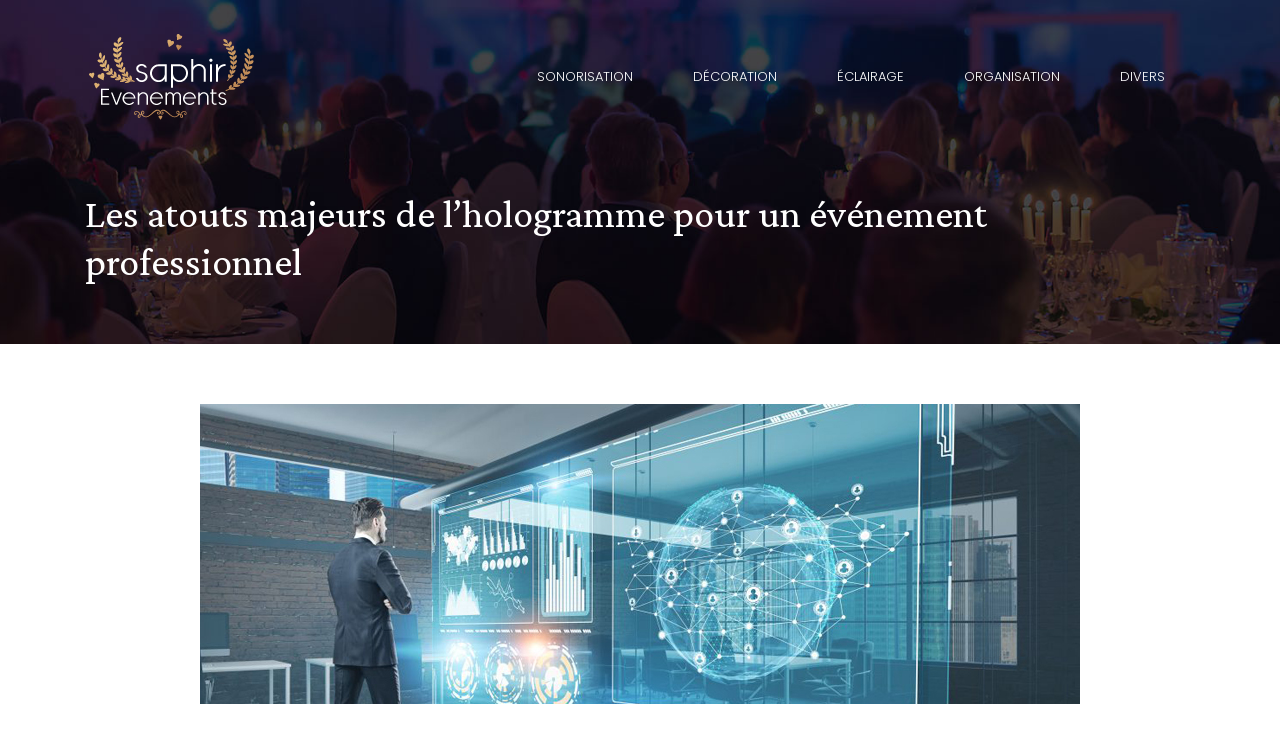

--- FILE ---
content_type: text/html; charset=UTF-8
request_url: https://www.saphir-evenements.fr/les-atouts-majeurs-de-lhologramme-pour-un-evenement-professionnel/
body_size: 10136
content:
<!DOCTYPE html>
<html>
<head lang="fr-FR">
<meta charset="UTF-8">
<meta name="viewport" content="width=device-width">
<link rel="shortcut icon" href="https://www.saphir-evenements.fr/wp-content/uploads/2018/10/logo.png" /><link val="default" ver="v 3.18.5" />
<meta name='robots' content='max-image-preview:large' />
<link rel='dns-prefetch' href='//stackpath.bootstrapcdn.com' />
<title>Les avantages de l’hologramme pour l'événement professionnel</title><meta name="description" content="Vous envisagez d’organiser un événement d’entreprises? Vous avez déjà pensé à l’usage de l’hologramme pour cette occasion ? Découvrez pourquoi c’est important."><link rel="alternate" title="oEmbed (JSON)" type="application/json+oembed" href="https://www.saphir-evenements.fr/wp-json/oembed/1.0/embed?url=https%3A%2F%2Fwww.saphir-evenements.fr%2Fles-atouts-majeurs-de-lhologramme-pour-un-evenement-professionnel%2F" />
<link rel="alternate" title="oEmbed (XML)" type="text/xml+oembed" href="https://www.saphir-evenements.fr/wp-json/oembed/1.0/embed?url=https%3A%2F%2Fwww.saphir-evenements.fr%2Fles-atouts-majeurs-de-lhologramme-pour-un-evenement-professionnel%2F&#038;format=xml" />
<style id='wp-img-auto-sizes-contain-inline-css' type='text/css'>
img:is([sizes=auto i],[sizes^="auto," i]){contain-intrinsic-size:3000px 1500px}
/*# sourceURL=wp-img-auto-sizes-contain-inline-css */
</style>
<style id='wp-block-library-inline-css' type='text/css'>
:root{--wp-block-synced-color:#7a00df;--wp-block-synced-color--rgb:122,0,223;--wp-bound-block-color:var(--wp-block-synced-color);--wp-editor-canvas-background:#ddd;--wp-admin-theme-color:#007cba;--wp-admin-theme-color--rgb:0,124,186;--wp-admin-theme-color-darker-10:#006ba1;--wp-admin-theme-color-darker-10--rgb:0,107,160.5;--wp-admin-theme-color-darker-20:#005a87;--wp-admin-theme-color-darker-20--rgb:0,90,135;--wp-admin-border-width-focus:2px}@media (min-resolution:192dpi){:root{--wp-admin-border-width-focus:1.5px}}.wp-element-button{cursor:pointer}:root .has-very-light-gray-background-color{background-color:#eee}:root .has-very-dark-gray-background-color{background-color:#313131}:root .has-very-light-gray-color{color:#eee}:root .has-very-dark-gray-color{color:#313131}:root .has-vivid-green-cyan-to-vivid-cyan-blue-gradient-background{background:linear-gradient(135deg,#00d084,#0693e3)}:root .has-purple-crush-gradient-background{background:linear-gradient(135deg,#34e2e4,#4721fb 50%,#ab1dfe)}:root .has-hazy-dawn-gradient-background{background:linear-gradient(135deg,#faaca8,#dad0ec)}:root .has-subdued-olive-gradient-background{background:linear-gradient(135deg,#fafae1,#67a671)}:root .has-atomic-cream-gradient-background{background:linear-gradient(135deg,#fdd79a,#004a59)}:root .has-nightshade-gradient-background{background:linear-gradient(135deg,#330968,#31cdcf)}:root .has-midnight-gradient-background{background:linear-gradient(135deg,#020381,#2874fc)}:root{--wp--preset--font-size--normal:16px;--wp--preset--font-size--huge:42px}.has-regular-font-size{font-size:1em}.has-larger-font-size{font-size:2.625em}.has-normal-font-size{font-size:var(--wp--preset--font-size--normal)}.has-huge-font-size{font-size:var(--wp--preset--font-size--huge)}.has-text-align-center{text-align:center}.has-text-align-left{text-align:left}.has-text-align-right{text-align:right}.has-fit-text{white-space:nowrap!important}#end-resizable-editor-section{display:none}.aligncenter{clear:both}.items-justified-left{justify-content:flex-start}.items-justified-center{justify-content:center}.items-justified-right{justify-content:flex-end}.items-justified-space-between{justify-content:space-between}.screen-reader-text{border:0;clip-path:inset(50%);height:1px;margin:-1px;overflow:hidden;padding:0;position:absolute;width:1px;word-wrap:normal!important}.screen-reader-text:focus{background-color:#ddd;clip-path:none;color:#444;display:block;font-size:1em;height:auto;left:5px;line-height:normal;padding:15px 23px 14px;text-decoration:none;top:5px;width:auto;z-index:100000}html :where(.has-border-color){border-style:solid}html :where([style*=border-top-color]){border-top-style:solid}html :where([style*=border-right-color]){border-right-style:solid}html :where([style*=border-bottom-color]){border-bottom-style:solid}html :where([style*=border-left-color]){border-left-style:solid}html :where([style*=border-width]){border-style:solid}html :where([style*=border-top-width]){border-top-style:solid}html :where([style*=border-right-width]){border-right-style:solid}html :where([style*=border-bottom-width]){border-bottom-style:solid}html :where([style*=border-left-width]){border-left-style:solid}html :where(img[class*=wp-image-]){height:auto;max-width:100%}:where(figure){margin:0 0 1em}html :where(.is-position-sticky){--wp-admin--admin-bar--position-offset:var(--wp-admin--admin-bar--height,0px)}@media screen and (max-width:600px){html :where(.is-position-sticky){--wp-admin--admin-bar--position-offset:0px}}

/*# sourceURL=wp-block-library-inline-css */
</style><style id='global-styles-inline-css' type='text/css'>
:root{--wp--preset--aspect-ratio--square: 1;--wp--preset--aspect-ratio--4-3: 4/3;--wp--preset--aspect-ratio--3-4: 3/4;--wp--preset--aspect-ratio--3-2: 3/2;--wp--preset--aspect-ratio--2-3: 2/3;--wp--preset--aspect-ratio--16-9: 16/9;--wp--preset--aspect-ratio--9-16: 9/16;--wp--preset--color--black: #000000;--wp--preset--color--cyan-bluish-gray: #abb8c3;--wp--preset--color--white: #ffffff;--wp--preset--color--pale-pink: #f78da7;--wp--preset--color--vivid-red: #cf2e2e;--wp--preset--color--luminous-vivid-orange: #ff6900;--wp--preset--color--luminous-vivid-amber: #fcb900;--wp--preset--color--light-green-cyan: #7bdcb5;--wp--preset--color--vivid-green-cyan: #00d084;--wp--preset--color--pale-cyan-blue: #8ed1fc;--wp--preset--color--vivid-cyan-blue: #0693e3;--wp--preset--color--vivid-purple: #9b51e0;--wp--preset--gradient--vivid-cyan-blue-to-vivid-purple: linear-gradient(135deg,rgb(6,147,227) 0%,rgb(155,81,224) 100%);--wp--preset--gradient--light-green-cyan-to-vivid-green-cyan: linear-gradient(135deg,rgb(122,220,180) 0%,rgb(0,208,130) 100%);--wp--preset--gradient--luminous-vivid-amber-to-luminous-vivid-orange: linear-gradient(135deg,rgb(252,185,0) 0%,rgb(255,105,0) 100%);--wp--preset--gradient--luminous-vivid-orange-to-vivid-red: linear-gradient(135deg,rgb(255,105,0) 0%,rgb(207,46,46) 100%);--wp--preset--gradient--very-light-gray-to-cyan-bluish-gray: linear-gradient(135deg,rgb(238,238,238) 0%,rgb(169,184,195) 100%);--wp--preset--gradient--cool-to-warm-spectrum: linear-gradient(135deg,rgb(74,234,220) 0%,rgb(151,120,209) 20%,rgb(207,42,186) 40%,rgb(238,44,130) 60%,rgb(251,105,98) 80%,rgb(254,248,76) 100%);--wp--preset--gradient--blush-light-purple: linear-gradient(135deg,rgb(255,206,236) 0%,rgb(152,150,240) 100%);--wp--preset--gradient--blush-bordeaux: linear-gradient(135deg,rgb(254,205,165) 0%,rgb(254,45,45) 50%,rgb(107,0,62) 100%);--wp--preset--gradient--luminous-dusk: linear-gradient(135deg,rgb(255,203,112) 0%,rgb(199,81,192) 50%,rgb(65,88,208) 100%);--wp--preset--gradient--pale-ocean: linear-gradient(135deg,rgb(255,245,203) 0%,rgb(182,227,212) 50%,rgb(51,167,181) 100%);--wp--preset--gradient--electric-grass: linear-gradient(135deg,rgb(202,248,128) 0%,rgb(113,206,126) 100%);--wp--preset--gradient--midnight: linear-gradient(135deg,rgb(2,3,129) 0%,rgb(40,116,252) 100%);--wp--preset--font-size--small: 13px;--wp--preset--font-size--medium: 20px;--wp--preset--font-size--large: 36px;--wp--preset--font-size--x-large: 42px;--wp--preset--spacing--20: 0.44rem;--wp--preset--spacing--30: 0.67rem;--wp--preset--spacing--40: 1rem;--wp--preset--spacing--50: 1.5rem;--wp--preset--spacing--60: 2.25rem;--wp--preset--spacing--70: 3.38rem;--wp--preset--spacing--80: 5.06rem;--wp--preset--shadow--natural: 6px 6px 9px rgba(0, 0, 0, 0.2);--wp--preset--shadow--deep: 12px 12px 50px rgba(0, 0, 0, 0.4);--wp--preset--shadow--sharp: 6px 6px 0px rgba(0, 0, 0, 0.2);--wp--preset--shadow--outlined: 6px 6px 0px -3px rgb(255, 255, 255), 6px 6px rgb(0, 0, 0);--wp--preset--shadow--crisp: 6px 6px 0px rgb(0, 0, 0);}:where(.is-layout-flex){gap: 0.5em;}:where(.is-layout-grid){gap: 0.5em;}body .is-layout-flex{display: flex;}.is-layout-flex{flex-wrap: wrap;align-items: center;}.is-layout-flex > :is(*, div){margin: 0;}body .is-layout-grid{display: grid;}.is-layout-grid > :is(*, div){margin: 0;}:where(.wp-block-columns.is-layout-flex){gap: 2em;}:where(.wp-block-columns.is-layout-grid){gap: 2em;}:where(.wp-block-post-template.is-layout-flex){gap: 1.25em;}:where(.wp-block-post-template.is-layout-grid){gap: 1.25em;}.has-black-color{color: var(--wp--preset--color--black) !important;}.has-cyan-bluish-gray-color{color: var(--wp--preset--color--cyan-bluish-gray) !important;}.has-white-color{color: var(--wp--preset--color--white) !important;}.has-pale-pink-color{color: var(--wp--preset--color--pale-pink) !important;}.has-vivid-red-color{color: var(--wp--preset--color--vivid-red) !important;}.has-luminous-vivid-orange-color{color: var(--wp--preset--color--luminous-vivid-orange) !important;}.has-luminous-vivid-amber-color{color: var(--wp--preset--color--luminous-vivid-amber) !important;}.has-light-green-cyan-color{color: var(--wp--preset--color--light-green-cyan) !important;}.has-vivid-green-cyan-color{color: var(--wp--preset--color--vivid-green-cyan) !important;}.has-pale-cyan-blue-color{color: var(--wp--preset--color--pale-cyan-blue) !important;}.has-vivid-cyan-blue-color{color: var(--wp--preset--color--vivid-cyan-blue) !important;}.has-vivid-purple-color{color: var(--wp--preset--color--vivid-purple) !important;}.has-black-background-color{background-color: var(--wp--preset--color--black) !important;}.has-cyan-bluish-gray-background-color{background-color: var(--wp--preset--color--cyan-bluish-gray) !important;}.has-white-background-color{background-color: var(--wp--preset--color--white) !important;}.has-pale-pink-background-color{background-color: var(--wp--preset--color--pale-pink) !important;}.has-vivid-red-background-color{background-color: var(--wp--preset--color--vivid-red) !important;}.has-luminous-vivid-orange-background-color{background-color: var(--wp--preset--color--luminous-vivid-orange) !important;}.has-luminous-vivid-amber-background-color{background-color: var(--wp--preset--color--luminous-vivid-amber) !important;}.has-light-green-cyan-background-color{background-color: var(--wp--preset--color--light-green-cyan) !important;}.has-vivid-green-cyan-background-color{background-color: var(--wp--preset--color--vivid-green-cyan) !important;}.has-pale-cyan-blue-background-color{background-color: var(--wp--preset--color--pale-cyan-blue) !important;}.has-vivid-cyan-blue-background-color{background-color: var(--wp--preset--color--vivid-cyan-blue) !important;}.has-vivid-purple-background-color{background-color: var(--wp--preset--color--vivid-purple) !important;}.has-black-border-color{border-color: var(--wp--preset--color--black) !important;}.has-cyan-bluish-gray-border-color{border-color: var(--wp--preset--color--cyan-bluish-gray) !important;}.has-white-border-color{border-color: var(--wp--preset--color--white) !important;}.has-pale-pink-border-color{border-color: var(--wp--preset--color--pale-pink) !important;}.has-vivid-red-border-color{border-color: var(--wp--preset--color--vivid-red) !important;}.has-luminous-vivid-orange-border-color{border-color: var(--wp--preset--color--luminous-vivid-orange) !important;}.has-luminous-vivid-amber-border-color{border-color: var(--wp--preset--color--luminous-vivid-amber) !important;}.has-light-green-cyan-border-color{border-color: var(--wp--preset--color--light-green-cyan) !important;}.has-vivid-green-cyan-border-color{border-color: var(--wp--preset--color--vivid-green-cyan) !important;}.has-pale-cyan-blue-border-color{border-color: var(--wp--preset--color--pale-cyan-blue) !important;}.has-vivid-cyan-blue-border-color{border-color: var(--wp--preset--color--vivid-cyan-blue) !important;}.has-vivid-purple-border-color{border-color: var(--wp--preset--color--vivid-purple) !important;}.has-vivid-cyan-blue-to-vivid-purple-gradient-background{background: var(--wp--preset--gradient--vivid-cyan-blue-to-vivid-purple) !important;}.has-light-green-cyan-to-vivid-green-cyan-gradient-background{background: var(--wp--preset--gradient--light-green-cyan-to-vivid-green-cyan) !important;}.has-luminous-vivid-amber-to-luminous-vivid-orange-gradient-background{background: var(--wp--preset--gradient--luminous-vivid-amber-to-luminous-vivid-orange) !important;}.has-luminous-vivid-orange-to-vivid-red-gradient-background{background: var(--wp--preset--gradient--luminous-vivid-orange-to-vivid-red) !important;}.has-very-light-gray-to-cyan-bluish-gray-gradient-background{background: var(--wp--preset--gradient--very-light-gray-to-cyan-bluish-gray) !important;}.has-cool-to-warm-spectrum-gradient-background{background: var(--wp--preset--gradient--cool-to-warm-spectrum) !important;}.has-blush-light-purple-gradient-background{background: var(--wp--preset--gradient--blush-light-purple) !important;}.has-blush-bordeaux-gradient-background{background: var(--wp--preset--gradient--blush-bordeaux) !important;}.has-luminous-dusk-gradient-background{background: var(--wp--preset--gradient--luminous-dusk) !important;}.has-pale-ocean-gradient-background{background: var(--wp--preset--gradient--pale-ocean) !important;}.has-electric-grass-gradient-background{background: var(--wp--preset--gradient--electric-grass) !important;}.has-midnight-gradient-background{background: var(--wp--preset--gradient--midnight) !important;}.has-small-font-size{font-size: var(--wp--preset--font-size--small) !important;}.has-medium-font-size{font-size: var(--wp--preset--font-size--medium) !important;}.has-large-font-size{font-size: var(--wp--preset--font-size--large) !important;}.has-x-large-font-size{font-size: var(--wp--preset--font-size--x-large) !important;}
/*# sourceURL=global-styles-inline-css */
</style>

<style id='classic-theme-styles-inline-css' type='text/css'>
/*! This file is auto-generated */
.wp-block-button__link{color:#fff;background-color:#32373c;border-radius:9999px;box-shadow:none;text-decoration:none;padding:calc(.667em + 2px) calc(1.333em + 2px);font-size:1.125em}.wp-block-file__button{background:#32373c;color:#fff;text-decoration:none}
/*# sourceURL=/wp-includes/css/classic-themes.min.css */
</style>
<link rel='stylesheet' id='default-css' href='https://www.saphir-evenements.fr/wp-content/themes/factory-templates-3/style.css?ver=fbd2ebe78ae214cc4ab5ea8bbe8f3e64' type='text/css' media='all' />
<link rel='stylesheet' id='bootstrap4-css' href='https://www.saphir-evenements.fr/wp-content/themes/factory-templates-3/css/bootstrap4/bootstrap.min.css?ver=fbd2ebe78ae214cc4ab5ea8bbe8f3e64' type='text/css' media='all' />
<link rel='stylesheet' id='font-awesome-css' href='https://stackpath.bootstrapcdn.com/font-awesome/4.7.0/css/font-awesome.min.css?ver=fbd2ebe78ae214cc4ab5ea8bbe8f3e64' type='text/css' media='all' />
<link rel='stylesheet' id='aos-css' href='https://www.saphir-evenements.fr/wp-content/themes/factory-templates-3/css/aos.css?ver=fbd2ebe78ae214cc4ab5ea8bbe8f3e64' type='text/css' media='all' />
<link rel='stylesheet' id='global-css' href='https://www.saphir-evenements.fr/wp-content/themes/factory-templates-3/css/global.css?ver=fbd2ebe78ae214cc4ab5ea8bbe8f3e64' type='text/css' media='all' />
<link rel='stylesheet' id='style-css' href='https://www.saphir-evenements.fr/wp-content/themes/factory-templates-3/css/template.css?ver=fbd2ebe78ae214cc4ab5ea8bbe8f3e64' type='text/css' media='all' />
<script type="text/javascript" src="https://www.saphir-evenements.fr/wp-content/themes/factory-templates-3/js/jquery.min.js?ver=fbd2ebe78ae214cc4ab5ea8bbe8f3e64" id="jquery-js"></script>
<link rel="https://api.w.org/" href="https://www.saphir-evenements.fr/wp-json/" /><link rel="alternate" title="JSON" type="application/json" href="https://www.saphir-evenements.fr/wp-json/wp/v2/posts/6338" /><link rel="EditURI" type="application/rsd+xml" title="RSD" href="https://www.saphir-evenements.fr/xmlrpc.php?rsd" />
<link rel="canonical" href="https://www.saphir-evenements.fr/les-atouts-majeurs-de-lhologramme-pour-un-evenement-professionnel/" />
<link rel='shortlink' href='https://www.saphir-evenements.fr/?p=6338' />
<meta name="google-site-verification" content="BwYefobk6TVTvzZoN4LGffB9x0yd40S4SWlrQzcGAX8" />
<meta name="google-site-verification" content="2f-722xRWloaTBksJVbeY3eFcDbKCgPaGRGlFo0pCDs" />
<link rel="preconnect" href="https://fonts.googleapis.com">
<link rel="preconnect" href="https://fonts.gstatic.com" crossorigin>
<link href="https://fonts.googleapis.com/css2?family=Crimson+Pro&family=Poppins:wght@300;600&display=swap" rel="stylesheet"> 
<meta name="google-site-verification" content="RsPftw-RdtCe2R_wB94YfkFbiAp3COh3_n3Fz1qjg08" /><style type="text/css">
  
.default_color_background,.menu-bars{background-color : #ffb200 }
.default_color_text,a,h1 span,h2 span,h3 span,h4 span,h5 span,h6 span{color :#ffb200 }
.navigation li a,.navigation li.disabled,.navigation li.active a,.owl-dots .owl-dot.active span,.owl-dots .owl-dot:hover span{background-color: #ffb200;}
.block-spc{border-color:#ffb200}
.default_color_border{border-color : #ffb200 }
.fa-bars,.overlay-nav .close{color: #ffb200;}
nav li a:after{background-color: #ffb200;}
a{color : #ffb200 }
a:hover{color : #FF7F3E }
body:not(.home) .main-menu{position: absolute;}
.main-menu{box-shadow: none;-moz-box-shadow: none;-webkit-box-shadow: none;}
.main-menu.scrolling-down{-webkit-box-shadow: 0 2px 13px 0 rgba(0, 0, 0, .1);-moz-box-shadow: 0 2px 13px 0 rgba(0, 0, 0, .1);box-shadow: 0 2px 13px 0 rgba(0, 0, 0, .1);}   
.archive h1{color:#fff!important;}
.archive h1,.single h1{text-align:left!important;}
.single h1{color:#fff!important;}
.archive .readmore{color:#fff;}
.archive .readmore{padding:8px 16px;}
.scrolling-down .logo-main{display: none;}
.scrolling-down .logo-sticky{display:inline-block;}
.home .post-content p a{color:#ffb200}
.home .post-content p a:hover{color:#FF7F3E}
.single h2{font-size:22px!important}    
.single h3{font-size:18px!important}    
.single h4{font-size:15px!important}    
.single h5{font-size:15px!important}    
.single h6{font-size:15px!important}    
@media(max-width: 1024px){.main-menu.scrolling-down{position: fixed !important;}}
@import url('https://fonts.googleapis.com/css?family=Crimson+Text:400,600,700');
h1, h2, h3, h4{
    font-family: 'Crimson Pro', serif;
}
.scrolling-down #logo img {
    height: auto;
}

.testimonial-content .title{
font-weight: bold;
    color: #333;
    text-transform: uppercase;
    font-family: "Crimson Text";
    padding: 20px 0;
}
.testimonial-content .content{    font-style: italic;
    letter-spacing: .9px;
    color: #4a4a4a;
    font-size: 18px;
    line-height: 32px;
    margin: 0 10%;}
/**************************Menu***********************/
li.current-menu-item {
    background: transparent;
}
.home  .navbar-nav>li>a{color: #fff;}
 .navbar-nav>li>a{
    color: #fff;
     font-size: 13px;
    font-weight: 400;
line-height:70px;
    padding: 0 10px;
-webkit-transition: all .3s ease-in-out;
    -moz-transition: all .3s ease-in-out;
    -o-transition: all .3s ease-in-out;
    -ms-transition: all .3s ease-in-out;
    transition: all .3s ease-in-out;
   font-family: 'Poppins', sans-serif;
    text-transform: uppercase;
}

.navbar-nav>li {
    list-style-type: none;
    position: relative;
    width: auto;
margin: 0 5px;
}
 .navbar-nav>.current-menu-item>a,  .navbar-nav>.current-menu-item>a:focus,  .navbar-nav>.current-menu-item>a:hover, .navbar-nav>li>a:hover {
        color: #e6ae4a;
}

/*********************************************************/
ins {
    font-family: Poppins;
    font-size: 48px;
    font-weight: 600;
    font-style: normal;
    letter-spacing: 2px;
    margin: 15px 5px ;
    text-decoration: none;
}
.scrolling-down .navbar-nav {
    margin-top: 0;
}
.theme_color{    color: #ffb200;}
a {
    color: #ffb200;
}
a:hover {
    color: #FF7F3E;
}


.home header {
background:transparent;
}
.main-menu{
    background: transparent !important
}
 .main-menu.scrolling-down{
background: #000 !important ;
}

footer{
    padding-top: 100px;
    background-color: #f6f6f6;
}
.the-footer{padding-bottom: 60px;}
.search  .read-more, .archive  .read-more {
    padding: 11px 30px 11px;
    line-height: 24px;
    text-transform: capitalize;
    background: none;
    color: #222222;
    border: 2px solid #222222;
    font-size: 16px;
    font-weight: 700;
    border-radius: 50px;
    font-family: 'Arimo', sans-serif;
    transition: all 500ms ease;
}
.search  .read-more:hover, .archive  .read-more:hover {
    background: #ffb200;
    color: #ffffff;
    border-color: #ffb200;

}
.footer_copy {
background-color: #F6F6F6;
}
.Bloc1 p{font-weight:500;}
.color-text {
    font-weight: 700;
    color: #222222;
}
.service_top .content h3{
    font-size: 20px;
    line-height: 28px;
    font-weight: 500;
}
.serviceT{transition: all 500ms ease;}
.serviceT:hover{
    border-color: #ff6363!important;
}
.serviceT:hover .service_top .content h3{color:#ff6363!important;}


.sow-headline-container h3.sow-sub-headline{
font-weight: 700;
    letter-spacing: 8px;
    padding-bottom: 5px;
}
.serviceB{transition: all 1s ease 0s;}
.serviceB:hover{
    background: #ffffff!important;
    box-shadow: 0 0 20px 2px #c7c1c1!important;
}
.lsow-team-members .lsow-team-member .lsow-team-member-text .lsow-title{
    font-size: 17px;
    text-transform: none;
    margin-bottom: 40px!important;
}
.lsow-team-members .lsow-team-member .lsow-team-member-details {
    font-size: 14px;
    line-height: 24px;
    position: relative;
    border-radius: 15px;
    margin-top: 10px;
    padding: 50px 25px 20px;
    border: 1px solid #f2f2f2;
    transition: all 500ms ease;
}
.lsow-team-members .lsow-team-member .lsow-team-member-details:before {
    position: absolute;
    top: -25px;
    font-size: 80px;
    color: #e8e8e8;
    line-height: 80px;
    display: inline-block;
    padding: 10px;
    width: 50px;
    height: 50px;
    content: '';
    margin-left: -25px;
    border-radius: 50%;
    background: #ffffff;
    border: 1px solid #e8e8e8;
    transition: all 500ms ease;
left: 50%;
}
.lsow-team-members.lsow-style1 .lsow-team-member:hover .lsow-team-member-text .lsow-team-member-details{    border: 1px solid #ff6363!important;}
.lsow-team-members.lsow-style1 .lsow-team-member:hover .lsow-team-member-details:before {
 border: 1px solid #ff6363!important;
}
.home h3.widget-title{
font-size: 20px;
    color: #222;
    line-height: 35px;
    font-weight: 600;
}
/***************************************************************/
.text{margin-top: 2em;}
.content.dtc{
margin-bottom: 15px;
    border-bottom: 1px solid #fff;
}
.image-column:before {
    position: absolute;
    content: '';
    left: 0px;
    top: 0px;
    right: 0px;
    bottom: 0px;
    z-index: 10;
    outline: 2px dashed #ffffff;
    outline-offset: -20px;
}
.great .sow-headline-container h2.sow-sub-headline{
    letter-spacing: 2px;
font-style: italic;
}
.service_top .content h3{    font-weight: 600;}
.works .service_top{    text-align: left!important;}
.works .icon_image{
    width: 100px;
    height: 100px;
    line-height: 100px;
    border-radius: 100%;
    -webkit-border-radius: 100%;
    text-align: center;
    box-shadow: 0 11px 15px rgba(0,0,0,0.05);
    margin-bottom: 29px;
}
.works .service_top .content h3{ font-size: 18px; font-family: "Poppins";
    font-weight: 600;     letter-spacing: 1px;
margin: 10px 0; }
.imgMoving img{   box-shadow: 0 10px 30px rgba(0,0,0,0.2); }
.imgMoving2 img{   box-shadow: 0 10px 30px rgba(0,0,0,0.5);}
footer p.big{    color: #0b0b0b;
    text-align: left;
    font-family: Poppins;
    font-weight: 600;
    font-style: normal;
    font-size: 36px;
}
 
.archive .cat-title h1, .single .post-title h1{
    font-size: 36px;
    font-weight: 400;
    margin-bottom: 50px;
    color: #fff;
}
.single h2.cat-title{text-align:center;}
.archive  h2,.single h2.cat-title {
    font-weight: 600;
    font-size: 24px;
    letter-spacing: 1.5px;
    line-height: 30px;
    color: #0b0b0b;
    font-family: "Poppins";
}
.archive .post-content {
    min-height: auto;
}
.archive a:hover {
color: #e6ae4a;
}
.single .single-contenu,.single .section-post-related{padding: 40px 75px 0;}
.subheader {
    background-image: url(/wp-content/uploads/2018/12/evenementiel.jpg) !important;
    background-size: cover;
    background-position: center;
}
.lsow-testimonials-slider .lsow-testimonial-text i {
    color: #D0A065; }

élément {

}
.lsow-container .lsow-flex-control-nav li a, .lsow-container .lsow-flex-control-nav li a:hover {

    background: #D0A065;
    border: 1px solid #D0A065;

}


 .navbar-nav>li>a:before {
  background-color: #D0A065 !important;
}
.image-hover-text:hover h3 {
    color: #D0A065;
}
.subheader {
    background-image: url(http://www.sonostaff.fr/wp-content/uploads/2018/10/img-cat-3.jpg);}
.post-archive-thumb {
 text-align: center}
.single .single-contenu img {float:left;padding-right:20px;}</style>
</head>
<body class="wp-singular post-template-default single single-post postid-6338 single-format-standard wp-theme-factory-templates-3 catid-4 " style="">	
<div class="normal-menu menu-to-right main-menu fixed-top">	
<div class="container">

<nav class="navbar navbar-expand-xl pl-0 pr-0">

<a id="logo" href="https://www.saphir-evenements.fr">
<img class="logo-main" src="https://www.saphir-evenements.fr/wp-content/uploads/2018/12/logo.png" alt="logo">
<img class="logo-sticky" src="https://www.saphir-evenements.fr/wp-content/uploads/2018/12/logo.png" alt="logo"></a>
	


<button class="navbar-toggler" type="button" data-toggle="collapse" data-target="#navbarsExample06" aria-controls="navbarsExample06" aria-expanded="false" aria-label="Toggle navigation">
<span class="navbar-toggler-icon">
<div class="menu_btn">	
<div class="menu-bars"></div>
<div class="menu-bars"></div>
<div class="menu-bars"></div>
</div>
</span>
</button> 
<div class="collapse navbar-collapse" id="navbarsExample06">
<ul id="main-menu" class="navbar-nav ml-auto"><li id="menu-item-6032" class="menu-item menu-item-type-taxonomy menu-item-object-category"><a href="https://www.saphir-evenements.fr/sonorisation/">Sonorisation</a></li>
<li id="menu-item-6126" class="menu-item menu-item-type-taxonomy menu-item-object-category"><a href="https://www.saphir-evenements.fr/decoration/">Décoration</a></li>
<li id="menu-item-6127" class="menu-item menu-item-type-taxonomy menu-item-object-category"><a href="https://www.saphir-evenements.fr/eclairage/">Éclairage</a></li>
<li id="menu-item-6128" class="menu-item menu-item-type-taxonomy menu-item-object-category current-post-ancestor current-menu-parent current-post-parent"><a href="https://www.saphir-evenements.fr/organisation/">Organisation</a></li>
<li id="menu-item-6250" class="menu-item menu-item-type-taxonomy menu-item-object-category"><a href="https://www.saphir-evenements.fr/divers/">Divers</a></li>
</ul></div>
</nav>
</div>
</div>
<div class="main">
	<div class="subheader" style="background-position:top;">
<div id="mask" style=""></div>	<div class="container"><h1 class="title">Les atouts majeurs de l’hologramme pour un événement professionnel</h1></div>
</div>
<div class="container">
<div class="row">
<div class="post-data col-md-12 col-lg-12 col-xs-12">
<div class="post-thumb text-center">
<img width="880" height="300" src="https://www.saphir-evenements.fr/wp-content/uploads/2020/03/hologramme.jpg" class="attachment-post-xlarge size-post-xlarge wp-post-image" alt="hologramme" decoding="async" fetchpriority="high" srcset="https://www.saphir-evenements.fr/wp-content/uploads/2020/03/hologramme.jpg 880w, https://www.saphir-evenements.fr/wp-content/uploads/2020/03/hologramme-300x102.jpg 300w, https://www.saphir-evenements.fr/wp-content/uploads/2020/03/hologramme-768x262.jpg 768w" sizes="(max-width: 880px) 100vw, 880px" /></div>
<div class="blog-post-content">
<p>Grâce aux nouvelles technologies, l’utilisation de l’hologramme se démocratise de plus en plus et se révèle désormais être un outil par excellence pour accompagner le développement d’une entreprise. Si au début, elle n’a été utilisée que dans le domaine  artistique, au fil du temps, plusieurs secteurs s’en servent dans le cadre professionnel ou événementiel. Ce dernier qui s’est peu à peu approprié de cette nouvelle technologie dans l’optique d’attirer les clients potentiels. Mais au fait, en quoi la technologie holographique est-elle utile dans un événement d’entreprise ? Découvrez à travers cet article plus de détails sur ce sujet.</p>
<h2>À la découverte de la technologie holographique</h2>
<p>Techniquement parlant, l’hologramme est une sorte d’enregistrement qui résulte de la phase et de l’amplitude de l’onde diffractée directement par un objet. Pour faire simple,  la technologie permet d’obtenir une restitution ultérieure de l’image d’un objet en version 3D avec une projection efficace sur un écran géant invisible. D’une manière générale, plusieurs types d’hologrammes existent, mais en réalité, elles fonctionnent et se produisent suivant le même principe. L’holographie que l’on fait référence concerne surtout celle qui est la plus adoptée par les entreprises à l’occasion des grands événements. On parle ici des hologrammes vitrines et pyramides que vous trouverez abondamment lors des conférences ou des <strong>animations salons</strong> professionnels. D’ailleurs, plusieurs entreprises spécialistes de cette technologie innovante proposent aux professionnels des solutions efficaces et sur mesure leur permettant par la suite de diffuser de manière optimale des informations illustrées . Bien sûr, les entreprises peuvent s’en occuper elles-mêmes surtout avec la technologie qui ne cesse de se multiplier. Cependant, avec l’élaboration des hologrammes demandant l’utilisation de différents matériels qui ne sont pas du tout faciles à manipuler, il vous est vivement conseillé de vous faire accompagner par un professionnel du domaine. Il s’agit entre autre des studios spécialisés dans la conception de contenus holographique , en mesure de prendre en charge ou plus précisément de maîtriser toutes les étapes de création qui nécessitent une grande précision. De ce fait il s’avère également important, voire indispensable de faire recours à un studio fiables et expérimentés capables de garantir non seulement la qualité, mais aussi la performance de la projection. Vous pourrez dans tous les cas vous servir du lien suivant pour obtenir des résultats désirés <a href="https://animations-innovantes.fr/service/animation-stand-salon-professionnel" target="_blank" rel="">animations-innovantes.fr</a> . Vous y trouverez des conseils ainsi que les critères à prendre en considération afin de travailler avec un studio fiable et reconnu pour une <strong>animation stand salon</strong>.</p>
<h2>Les bonnes raisons d’organiser un événement professionnel</h2>
<p>Tous les entrepreneurs avisés savent pertinemment que l’événement professionnel est le reflet de l’image de l’entreprise en question.  La réussite de cet événement affecte alors de manière considérable la notoriété de la boîte.  Dans un contexte où les informations concernant l’entreprise doivent être diffusées de manière optimale, l’holographie reste un procédé à la pointe de la modernité. Ce qui permet alors de mettre en valeur un objet qui attire le regard et l’attention du public. Cette technologie peut alors être utilisée par tous les professionnels de l’événementiel, à savoir les muséographes, les agences événementielles, les scénographes et bien d’autres encore. Dans le cadre d’un salon d’entreprise ou d’une exposition dans une musée ou la présentation de nouveaux produits, cette technologie s’avère être indispensable afin d’animer l’événement tout en impressionnant les visiteurs. À noter que la grande majorité des visiteurs ayant participé dans un salon professionnel ont été ébahis et surpris par une telle diffusion.  Cela dit, si vous voulez vous démarquer de la concurrence à l’occasion d’un salon professionnel ou d’un événement particulier, vous pourrez prouver la valeur de votre entreprise et dépasser les attentes de vos clients potentiels et vos visiteurs en misant sur la projection avec des hologrammes. Dans le cas où vous ne savez pas comment vous y mettre, vous pourrez faire simple et faire recours à la prestation d’une agence événementielle spécialisée afin de garantir la réussite de votre projet. Quoi qu’il en soit, vous pourrez utiliser cette technologie non seulement pour plusieurs événements externes comme les salons, les conférences, les journées portes ouvertes, mais également pour des événements internes comme les réunions, les teams building et bien d’autre encore.</p>
<h2>Les principaux atouts des technologies holographiques</h2>
<p>La plupart des entreprises, quel que soit la nature de leur activité profitent des occasions qui réunissent le grand public comme les foires et les portes ouvertes pour présenter un nouveau produit ou un nouveau service à l’attention de ses clients et ses prospects. Durant cette occasion, ces derniers auront l’opportunité de découvrir toutes les facettes d’un produit en format 3D. Les technologies holographiques aident alors les entreprises dans leur recherche de partenaire ou de financement. Elles prennent alors de l’ampleur dans le cadre du lancement ou de la promotion d’un produit particulier, afin d’attirer l’attention des clients. Cela dit, la technologie permet de développer les salons professionnels dans plusieurs secteurs. A ce propos, cette technologie tridimensionnelle est par exemple très adoptée dans le secteur de l’immobilier et de l’industrie. En ce qui concerne l’événementiel, il s’agit d’un support de communication et de l’information par excellence, d’autant plus qu’elle peut très bien s’adapter aux besoins et nécessités de l’entreprise qui en fait recours.  Bref, tous les secteurs d’activités peuvent profiter des avantages de cette nouvelle technologie.</p>
<h2>Les principaux avantages des hologrammes pour les entreprises</h2>
<p>Le recours à la technologie tridimensionnelle à l’occasion d’un événement professionnel offre plusieurs avantages bénéfiques pour l’entreprise en question. ainsi que du chiffre d’affaire de l’entreprise. Dans un premier temps, l’entreprise peut profiter de cette technologie pour améliorer sa performance, sa notoriété et son image. En outre, ce type de projection offre également une valeur ajoutée dans une <strong>animation stand</strong> d’entreprise, ainsi qu’aux produits et services qu’elle propose. Par conséquent,  elle peut capter l’attention de ses visiteurs et permet par la suite de se démarquer des autres participants. Autrement dit, la technologie tridimensionnelle est parfaite pour améliorer l’image de l’entreprise tout en attirant de nouveaux prospects.</p>






<div class="row nav-post-cat"><div class="col-6"><a href="https://www.saphir-evenements.fr/comment-installer-une-arche-gonflable/"><i class="fa fa-arrow-left" aria-hidden="true"></i>Comment installer une arche gonflable ?</a></div><div class="col-6"><a href="https://www.saphir-evenements.fr/pour-tous-vos-evenements-pensez-aux-etiquettes-autocollantes/"><i class="fa fa-arrow-left" aria-hidden="true"></i>Pour tous vos évènements, pensez aux étiquettes autocollantes</a></div></div>
	
</div>


</div>
<script type="text/javascript">
$(document).ready(function() {
$( ".blog-post-content img" ).on( "click", function() {
var url_img = $(this).attr('src');
$('.img-fullscreen').html("<div><img src='"+url_img+"'></div>");
$('.img-fullscreen').fadeIn();
});
$('.img-fullscreen').on( "click", function() {
$(this).empty();
$('.img-fullscreen').hide();
});
});
</script>
</div>
  


</div>
</div>


<footer  style="">
<div class="container">
<div class="row">
<div class="col-md-4 col-xs-12 w1">
</div>
<div class="col-md-4 col-xs-12 w2">
</div>
<div class="col-md-4 col-xs-12 w3">
</div>
</div>
</div>
</footer>

<script type="speculationrules">
{"prefetch":[{"source":"document","where":{"and":[{"href_matches":"/*"},{"not":{"href_matches":["/wp-*.php","/wp-admin/*","/wp-content/uploads/*","/wp-content/*","/wp-content/plugins/*","/wp-content/themes/factory-templates-3/*","/*\\?(.+)"]}},{"not":{"selector_matches":"a[rel~=\"nofollow\"]"}},{"not":{"selector_matches":".no-prefetch, .no-prefetch a"}}]},"eagerness":"conservative"}]}
</script>
<p class="text-center" style="margin-bottom: 0px"><a href="/plan-du-site/">Plan du site</a></p><script type="text/javascript" src="https://www.saphir-evenements.fr/wp-content/themes/factory-templates-3/js/bootstrap.min.js" id="bootstrap4-js"></script>
<script type="text/javascript" src="https://www.saphir-evenements.fr/wp-content/themes/factory-templates-3/js/aos.js" id="aos-js"></script>
<script type="text/javascript" src="https://www.saphir-evenements.fr/wp-content/themes/factory-templates-3/js/rellax.min.js" id="rellax-js"></script>
<script type="text/javascript" src="https://www.saphir-evenements.fr/wp-content/themes/factory-templates-3/js/default_script.js" id="default_script-js"></script>



<script type="text/javascript">
jQuery('.remove-margin-bottom').parent(".so-panel").css("margin-bottom","0px");

let calcScrollValue = () => {
  let scrollProgress = document.getElementById("progress");
  let progressValue = document.getElementById("back_to_top");
  let pos = document.documentElement.scrollTop;
  let calcHeight = document.documentElement.scrollHeight - document.documentElement.clientHeight;
  let scrollValue = Math.round((pos * 100) / calcHeight);
  if (pos > 500) {
    progressValue.style.display = "grid";
  } else {
    progressValue.style.display = "none";
  }
  scrollProgress.addEventListener("click", () => {
    document.documentElement.scrollTop = 0;
  });
  scrollProgress.style.background = `conic-gradient( ${scrollValue}%, #fff ${scrollValue}%)`;
};
window.onscroll = calcScrollValue;
window.onload = calcScrollValue;



</script>
<script type="text/javascript">
var nav = jQuery('.main-menu:not(.creative-menu-open)');
var menu_height = jQuery(".main-menu").height();  
jQuery(window).scroll(function () { 
if (jQuery(this).scrollTop() > 125) { 
nav.addClass("fixed-menu");
jQuery(".main-menu").addClass("scrolling-down");
jQuery("#before-menu").css("height",menu_height);
setTimeout(function(){ jQuery('.fixed-menu').css("top", "0"); },600)
} else {
jQuery(".main-menu").removeClass("scrolling-down");
nav.removeClass("fixed-menu");
jQuery("#before-menu").css("height","0px");
jQuery('.fixed-menu').css("top", "-200px");
nav.attr('style', '');
}
});
</script>

<script type="text/javascript">
AOS.init({
  once: true,
});
</script>

<div class="img-fullscreen"></div>

 

</body>
</html>   